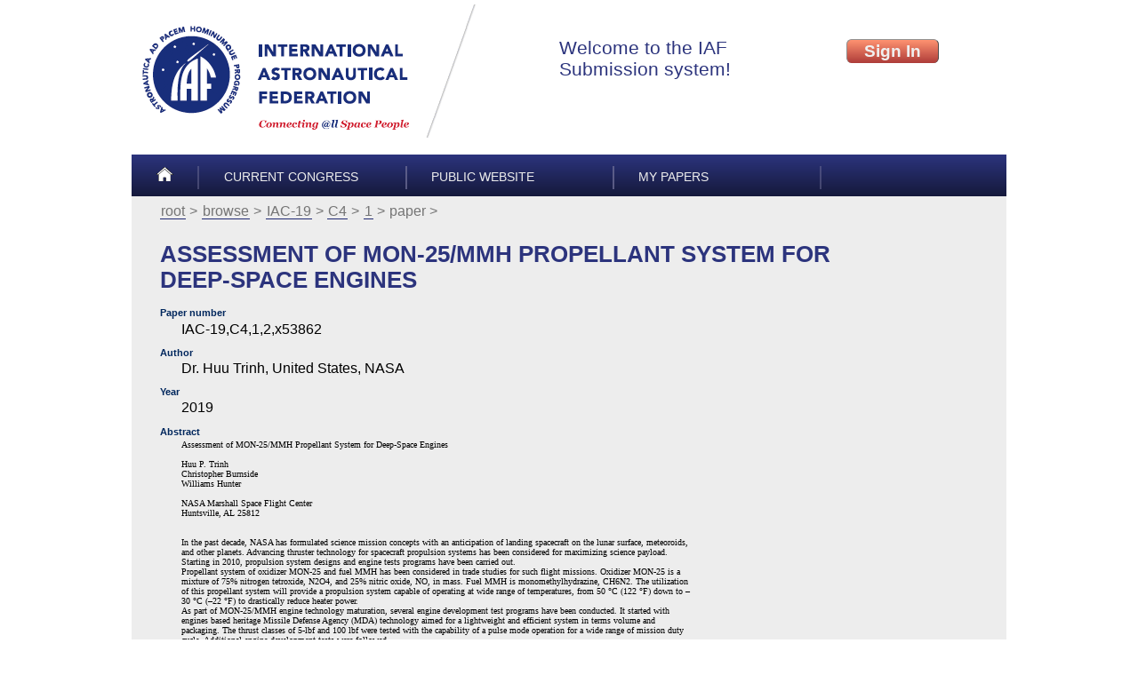

--- FILE ---
content_type: application/xhtml+xml
request_url: https://iafastro.directory/iac/archive/browse/IAC-19/C4/1/53862/
body_size: 2211
content:
<!DOCTYPE html PUBLIC "-//W3C//DTD XHTML 1.0 Strict//EN" "http://www.w3.org/TR/xhtml1/DTD/xhtml1-strict.dtd">
<html xmlns="http://www.w3.org/1999/xhtml"><head><meta http-equiv="Content-Type" content="application/xhtml+xml; charset=UTF-8" /><title>IAC Archive — IAC-19/C4/1/2</title><link rel="icon" type="image/png" sizes="32x32" href="/favicon-32x32.png" /><link rel="icon" type="image/png" sizes="16x16" href="/favicon-16x16.png" /><!--[if lt IE 9]><script src="/txt/html5shiv.ie8.js"></script> <![endif]--><link href="/txt/main.css" rel="stylesheet" type="text/css" /><link href="/txt/iacarc/decor.css" rel="stylesheet" type="text/css" /><script src="/txt/iacarc/decor.js" async=""></script></head><body onload="if(String.startsWith)if(location.hash.startsWith('#')){location.hash+=''}"><header><div class="line"><a id="a-logo" href=""><img alt="International Astronautical Federation" src="/img/logo-ext.png" /></a><iframe src="/iac/account/authbox" class="authbox" id="authbox-main" frameborder="0"></iframe></div><menu class="top"><li class="slim"><a href="/iac/account/home/"><img alt="Home" src="/img/home.png" /></a></li><li><a href="/iac/browse/">Current congress</a></li><li><a href="http://www.iafastro.org/">Public Website</a></li><li><a href="/iac/my/?">My papers</a></li></menu></header><article><menu class="path"><li><a href="/iac/archive/">root</a></li><li><a href="../../../../">browse</a></li><li><a href="../../../">IAC-19</a></li><li><a href="../../">C4</a></li><li><a href="../">1</a></li><li>paper </li></menu><h1>Assessment of MON-25/MMH Propellant System for Deep-Space Engines</h1><dl><dt>Paper number</dt><dd><p>IAC-19,C4,1,2,x53862</p></dd><dt>Author</dt><dd><p>Dr. Huu Trinh, United States, NASA</p></dd><dt>Year</dt><dd><p>2019</p></dd><dt>Abstract</dt><dd><pre>Assessment of MON-25/MMH Propellant System for Deep-Space Engines

Huu P. Trinh
Christopher Burnside
Williams Hunter

NASA Marshall Space Flight Center
Huntsville, AL 25812


In the past decade, NASA has formulated science mission concepts with an anticipation of landing spacecraft on the lunar surface, meteoroids, and other planets. Advancing thruster technology for spacecraft propulsion systems has been considered for maximizing science payload. Starting in 2010, propulsion system designs and engine tests programs have been carried out. 
Propellant system of oxidizer MON-25 and fuel MMH has been considered in trade studies for such flight missions. Oxidizer MON-25 is a mixture of 75% nitrogen tetroxide, N2O4, and 25% nitric oxide, NO, in mass. Fuel MMH is monomethylhydrazine, CH6N2. The utilization of this propellant system will provide a propulsion system capable of operating at wide range of temperatures, from 50 °C (122 °F) down to –30 °C (–22 °F) to drastically reduce heater power.
As part of MON-25/MMH engine technology maturation, several engine development test programs have been conducted. It started with engines based heritage Missile Defense Agency (MDA) technology aimed for a lightweight and efficient system in terms volume and packaging. The thrust classes of 5-lbf and 100 lbf were tested with the capability of a pulse mode operation for a wide range of mission duty cycle. Additional engine development tests were followed. 
During the course of the development efforts, propulsion system trades were performed in parallel. It concludes that there is a balance of potential engine design issues and mission benefits, although the propellants can handle low temperature.
This paper will report an assessment of using the MON-25/MMH system for deep-space application. Discussion of pros and cons will be also presented.</pre></dd><dt>Abstract document</dt><dd id="abstract-file"><p><a href="../../../../../tree/IAC-19/C4/1/IAC-19,C4,1,2,x53862.brief.pdf">IAC-19,C4,1,2,x53862.brief.pdf</a></p></dd><dt>Manuscript document</dt><dd id="manuscript-file"><input class="privilege-iacarc" disabled="disabled" type="checkbox" /><p class="hold-iacarc"><a id="matter" href="../../../../../tree/IAC-19/C4/1/IAC-19,C4,1,2,x53862.pdf">IAC-19,C4,1,2,x53862.pdf</a>
           (🔒 authorized access only).
        </p><p class="lack-iacarc">To get the manuscript, please contact
           <a href="mailto:iac_archive@iafastro.org">IAF Secretariat</a>.
        </p></dd></dl></article><footer><menu class="bottom"><li class="right"><a href="#">Back to top</a></li></menu><p class="copyright"> © IAF 2006-2026 all rights reserved
      | <a href="http://www.iafastro.org/privacy-policy/">Privacy Policy</a></p></footer></body></html>


--- FILE ---
content_type: text/css
request_url: https://iafastro.directory/txt/iacarc/decor.css
body_size: 888
content:
h3 { margin-bottom: 1.2em; margin-top: 1.2em; }

ul.formal { list-style-type: none; padding: 0; }
ul.formal > li { margin-bottom: 1.5rem; }
ul.formal > li p { margin: 0.2rem; }
ul.formal > li > h3 { margin-bottom: 0.2em; }

p.name  { font-size: 130%;    }
p.title { font-weight: bold;  }

dt { font-size: 0.7em ; /* to override default 0.8em, see main.css */ }

pre { white-space: pre-wrap; /* css-3 */ }

dd pre { max-width: 60em; margin: 0; /* font-size: 90%; */ font-family: Verdana; font-size-adjust: 0.55; font-size: 0.6em; }

#abstract-xhtml { margin-right: 4em; }
#abstract-xhtml p { margin-bottom: 1em; }


input[ class^="privilege-" ] { display: none; }

/* toggle possible options depending on 'iacarc' privilege */
input.privilege-iacarc:enabled:not(:checked) ~ .hold-iacarc { display: none  ; }
input.privilege-iacarc:enabled:checked       ~ .lack-iacarc { display: none  ; }
